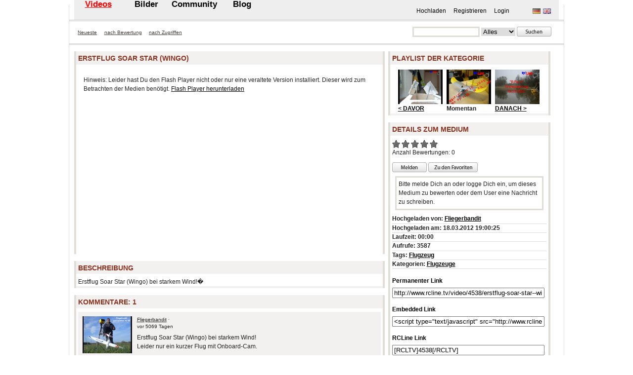

--- FILE ---
content_type: text/html; charset=UTF-8
request_url: http://www.rcline.tv/video/4538/erstflug-soar-star--wingo-
body_size: 4948
content:
<!DOCTYPE html PUBLIC "-//W3C//DTD XHTML 1.0 Transitional//EN" "http://www.w3.org/TR/xhtml1/DTD/xhtml1-transitional.dtd">
<html xmlns="http://www.w3.org/1999/xhtml">
<head>	
	<meta http-equiv="content-language" content="de" />	
	<title>RCLineTV  - Erstflug Soar Star (Wingo)</title>
	<meta name="generator" content="RCLine" />
<meta http-equiv="Content-Type" content="text/html; charset=UTF-8" />
<meta name="robots" content="INDEX,FOLLOW" />
<meta http-equiv="pragma" content="no-cache" />
<meta name="publisher" content="RCLine" />
<meta name="copyright" content="RCLine" />
<meta name="creation_date" content="2009-01-01" />
<meta http-equiv="reply-to" content="info@rcline.tv" />
<meta name="revisit-after" content="100 days" />
<meta name="description" content="Erstflug Soar Star (Wingo), Erstflug Soar Star (Wingo) bei starkem Wind!�">
<meta name="keywords" content="Flugzeug">
<meta name="author" content="Fliegerbandit">
<base href="http://www.rcline.tv/" />
  
  <link rel="stylesheet" type="text/css" media="screen,projection" href="templates/default/styles/rcline/styles.css?1371647165" />
  <!--[if IE]><link rel="stylesheet" type="text/css" media="screen,projection" href="templates/default/styles/rcline/styles_ie.css?1234452680" /><![endif]-->
	
		
		   <link rel="stylesheet" type="text/css" media="screen,projection" href="templates/default/styles/rcline/ads.css" />
     <script type="text/javascript" src="js/flash.js"></script>
		
		  <style type="text/css">
    a.tagcloudslink:link, a.tagcloudslink:visited, a.tagcloudslink:hover{
     color:#a9a9a9;
     font-weight: normal;
    }
    a.tagcloudslink:active{
     color:#b22222;
    }
	  </style>
  	
	
 	<script type="text/javascript" src="js/swfobject.js"></script>
	<script type="text/javascript" src="js/mootools-1.2.1.js"></script>
	<script type="text/javascript" src="js/mootools-1.2.1-more.js"></script>
	<script type="text/javascript" src="js/media_actions.js"></script> 
	<script type="text/javascript" src="js/tiny_mce/tiny_mce.js"></script>
	
	<link rel="alternate" type="application/rss+xml" title="RSS" href="http://www.rcline.tv/rss.php?type=all" />
<link rel="alternate" type="application/rss+xml" title="Blog" href="http://www.rcline.tv/rss.php?type=blog" />
<link rel="alternate" type="application/rss+xml" title="RSS (Photo)" href="http://www.rcline.tv/rss.php?type=photo" />
<link rel="alternate" type="application/rss+xml" title="RSS (Video)" href="http://www.rcline.tv/rss.php?type=video" />
<link rel="alternate" type="application/rss+xml" title="RSS (Cars &amp; Details)" href="http://www.rcline.tv/rss.php?type=channel&amp;rid=18" />
<link rel="alternate" type="application/rss+xml" title="RSS (Cars &amp; Trucks)" href="http://www.rcline.tv/rss.php?type=channel&amp;rid=5" />
<link rel="alternate" type="application/rss+xml" title="RSS (Flugzeuge)" href="http://www.rcline.tv/rss.php?type=channel&amp;rid=9" />
<link rel="alternate" type="application/rss+xml" title="RSS (FPV)" href="http://www.rcline.tv/rss.php?type=channel&amp;rid=14" />
<link rel="alternate" type="application/rss+xml" title="RSS (Heligaudi e.V. / indoorgaudi)" href="http://www.rcline.tv/rss.php?type=channel&amp;rid=15" />
<link rel="alternate" type="application/rss+xml" title="RSS (Hubschrauber)" href="http://www.rcline.tv/rss.php?type=channel&amp;rid=11" />
<link rel="alternate" type="application/rss+xml" title="RSS (Manntragend)" href="http://www.rcline.tv/rss.php?type=channel&amp;rid=6" />
<link rel="alternate" type="application/rss+xml" title="RSS (Modell Aviator)" href="http://www.rcline.tv/rss.php?type=channel&amp;rid=16" />
<link rel="alternate" type="application/rss+xml" title="RSS (Pannen)" href="http://www.rcline.tv/rss.php?type=channel&amp;rid=1" />
<link rel="alternate" type="application/rss+xml" title="RSS (rc heliaction)" href="http://www.rcline.tv/rss.php?type=channel&amp;rid=17" />
<link rel="alternate" type="application/rss+xml" title="RSS (Schiffe)" href="http://www.rcline.tv/rss.php?type=channel&amp;rid=3" />
<link rel="alternate" type="application/rss+xml" title="RSS (Simulator)" href="http://www.rcline.tv/rss.php?type=channel&amp;rid=8" />
<link rel="alternate" type="application/rss+xml" title="RSS (Sonstiges)" href="http://www.rcline.tv/rss.php?type=channel&amp;rid=12" />
<link rel="alternate" type="application/rss+xml" title="RSS (Tipps &amp; Tricks)" href="http://www.rcline.tv/rss.php?type=channel&amp;rid=4" />
<link rel="alternate" type="application/rss+xml" title="RSS (Veranstaltungen / Messen)" href="http://www.rcline.tv/rss.php?type=channel&amp;rid=7" />

	

	
</head>
<body >
	
	
	
	
	
<div id="wrap">
   
	<div id="my">
		


		<ul class="language">
			<li><img src="templates/default/styles/rcline/images/german/de.gif" alt="Deutsch" title="Deutsch" /></li>
			<li><a href="/mediadetails.php?mid=4538&amp;&amp;language=english"><img src="templates/default/styles/rcline/images/english/en.gif" alt="English" title="English" /></a></li>
		</ul>

		<ul class="usr">
			<li><a href="upload.php">Hochladen</a></li>
			<li><a href="signup.php">Registrieren</a></li>
			<li><a href="login.php">Login</a></li>
		</ul>


		<b class="c"><!----></b>                                                
	</div>
	
	<h1 id="header">	
		<a href="http://www.rcline.tv/"><img src="media/custom/logo.gif?1236202037" alt="RCLineTV" title="RCLineTV" /></a>
	</h1>
	
	<div id="menu">
		
		<ul>
        			<li class="act"><a href="video">Videos</a></li>
  			<li><a href="photo">Bilder</a></li>
  			<li><a href="community">Community</a></li>
  			<li><a href="weblog">Blog</a></li>
		</ul>
		<b class="c"><!-- --></b>
	</div>
	
	<div id="sub">
				<ul>
			<li><a href="video?order=date">Neueste</a></li>
			<li><a href="video?order=rating">nach Bewertung</a></li>
			<li><a href="video?order=views">nach Zugriffen</a></li>
		</ul>
		<div id="mainsearch">
			
<form method="post" action="search_result.php" enctype="application/x-www-form-urlencoded" id="search">
<p>
	<label for="search">Suche</label>
	<input type="text" maxlength="128" name="search_id" value="" style="width:;" onclick='this.focus();this.select();' />
	<select id="search_type_id" name="search_type" size="1"><option value="search_all">Alles</option><option value="search_videos">Videos</option><option value="search_photos">Bilder</option><option value="search_users">User</option><option value="search_blog">Blog</option><option value="search_groups">Gruppen</option></select>
	<input style="height:24px; width:70px;" type="image" title="Suchen" alt="Suchen" name="send" id="send_id" src="templates/default/styles/rcline/images/german/search.png" value="Suchen" class="button" onmouseover="javascript:inputHover('send_id', 'templates/default/styles/rcline/images/german/hover/search.png');" onmouseout="javascript:inputHover('send_id', 'templates/default/styles/rcline/images/german/search.png');" />
	<b class="c"><!-- --></b>
</p>
</form>
		</div>
<b class="c"><!-- --></b>
		<b class="c"><!-- --></b>
	</div>
  <div class="main_content">
  
  
	
	
	

	


<div class="col-1e_mediadetails">
	<div class="col-m">
		<div class="inner">
			<h2 class="icon">Erstflug Soar Star (Wingo)</h2>
			
<div id="flash" style="overflow:hidden;">
	<div id="flashcontent">
		<p style="margin: 15px;">
			Hinweis: Leider hast Du den Flash Player nicht oder nur eine veraltete Version installiert. Dieser wird zum Betrachten der Medien benötigt.
			<a href="http://www.macromedia.com/go/getflashplayer">Flash Player herunterladen</a>
		</p>
	</div>
	<script type="text/javascript">
		var width = $('flash').getStyle('width').toInt();
		// Force 16:9 AR for videos, include 30px for controlbar
		var height = Math.floor(width * (9/16)) + 29;
		$('flash').setStyle('height', height);
		var flashVars = {};
		var params = {};
		var attributes = {};
		flashVars.hosturl = 'http%3A%2F%2Fwww.rcline.tv%2Fflashcomm.php';
		flashVars.mediaid = '4538';
				flashVars.webtv = 'false';
				flashVars.customparam = 'detail';
		params.width = width;
		params.height = height;
		params.align = 'middle';
		params.quality = 'high';
		params.scale = 'noscale';
		params.allowScriptAccess = 'always';
		params.allowfullscreen = 'true';
		params.wmode = 'window';
		attributes.name = 'c6a80378-3eb2-47e7-8415-ba1f7cff037e';
		
		
		if ($('addplayer')) {
			$('addplayer').addEvent('click', function() { swfobject.embedSWF('vimp.swf', 'flashcontent', width, height, '9.0.0', 'expressInstall.swf', flashVars, params, attributes); });
		}
		else {
			swfobject.embedSWF('vimp.swf', 'flashcontent', width, height, '9.0.115', 'expressInstall.swf', flashVars, params, attributes);
		}
		
	</script>
</div>

		</div>
	</div>

	<div class="col-m">
		<div class="inner">
			<h2 class="icon">Beschreibung</h2>
			<div class="content">Erstflug Soar Star (Wingo) bei starkem Wind!�</div>
		</div>
	</div>
	
	
	<div class="col-m">
		

	<div class="inner" id="comments_div">
		<h2 class="icon">Kommentare: <span id="comment_count">1</span></h2>
		<div class="content">
			<div id="comment_show">
				<ul class="comments">
	
					<li class="lt" class="ft">
						<img src="media/avatar/1546_1367926365.jpg" alt="Fliegerbandit" class="avatar" />
						<div class="comment">
							<cite class="about"><a href="user/Fliegerbandit" class="autor">Fliegerbandit</a> &middot; <span class="date">vor 5069 Tagen</span></cite>
							<p>Erstflug Soar Star (Wingo) bei starkem Wind! <br />
Leider nur ein kurzer Flug mit Onboard-Cam.</p>
						</div>
						<b class="c"><!-- --></b>
					</li>
				</ul>
			</div>
			
	<br />
			<h2>Kommentiere dieses Medium</h2>
			<span class="error">Bitte melde Dich an oder logge Dich ein, um dieses Medium zu kommentieren.</span>
		</div>
	</div>


	</div>
	
	
</div>
<div class="col-2s">
	




<div class="col-m related playlist">
	<div class="inner">
		<h2 class="icon">Playlist der Kategorie</h2>	
		<div class="content">
			<ul>
				<li>
								<a href="video/4537/bombenklappen"><img src="http://www.rcline.tv/media/thumbs/320/4537.jpg" alt="&lt; DAVOR: Bombenklappen" title="&lt; DAVOR: Bombenklappen" /></a>
					<strong><a href="video/4537/bombenklappen">&lt; DAVOR</a></strong>		
				</li>
				<li>
					<img src="http://www.rcline.tv/media/thumbs/320/4538.jpg" alt="Momentan"  title="Momentan" />
					<strong>Momentan</strong>
				</li>
				<li>
					<a href="video/4539/erste-schwimm-bung-mit-bipie"><img src="http://www.rcline.tv/media/thumbs/320/4539.jpg" alt="DANACH &gt;: Erste Schwimm�bung mit Bipie" title="DANACH &gt;: Erste Schwimm�bung mit Bipie" /></a>
					<strong><a href="video/4539/erste-schwimm-bung-mit-bipie">DANACH &gt;</a></strong>
				</li>
			</ul>
			<b class="c"><!----></b>
		</div>
	</div>
</div>


	<div class="col-m">
		<div class="inner">
			<h2 class="icon">Details zum Medium</h3>
			<div class="content">
				


  				<img src="templates/default/styles/rcline/images/star_blank.png" alt="" />
  				<img src="templates/default/styles/rcline/images/star_blank.png" alt="" />
  				<img src="templates/default/styles/rcline/images/star_blank.png" alt="" />
  				<img src="templates/default/styles/rcline/images/star_blank.png" alt="" />
  				<img src="templates/default/styles/rcline/images/star_blank.png" alt="" />
    <br />Anzahl Bewertungen: 0
  		
	
			<div class="showerror" id="ajax_result" style="display:none;"></div>
				<div class="buttons">
					<a href="media_inappropriate.php?key=bc71f163291b930a9e25"><img src="templates/default/styles/rcline/images/german/flag.png" width="70" height="24" alt="Medium melden" title="Medium melden" id="inappropriate_button" /></a>
					<a href="video/4538/erstflug-soar-star--wingo-?action=addfavor"><img src="templates/default/styles/rcline/images/german/favorite.png" width="100" height="24" alt="Zu Deiner Favoritenliste hinzufügen" title="Zu Deiner Favoritenliste hinzufügen" id="favorite_button" /></a>

					<span class="error">Bitte melde Dich an oder logge Dich ein, um dieses Medium zu bewerten oder dem User eine Nachricht zu schreiben.</span>
				</div>

				<div class="about">
				<ul>
					<li>Hochgeladen von: <a href="user/Fliegerbandit">Fliegerbandit</a>
					</li>
					<li>Hochgeladen am: 18.03.2012 19:00:25</li>
										<li>Laufzeit: 00:00</li>
					<li>Aufrufe: 3587</li>
										<li>Tags:
					<a href="tag/201/flugzeug">Flugzeug</a>
					<li>Kategorien:
					<a href="channel/video/9/flugzeuge">Flugzeuge</a>
				</ul>
				</div>

				<h3>Permanenter Link</h3>
				<form id="focusForm" action="#"><p>
					<input onclick="javascript:this.focus();this.select();" readonly="readonly" value="http://www.rcline.tv/video/4538/erstflug-soar-star--wingo-" id="medialink" /></p>
				</form>
				<h3>Embedded Link</h3>
				<form id="focusForm2" action="#">
				<p><input onclick="javascript:this.focus();this.select();" readonly="readonly" id="embeddedlink" value="&lt;script type=&quot;text/javascript&quot; src=&quot;http://www.rcline.tv/js/embed.js.php?key=bc71f163291b930a9e25&quot;&gt;&lt;/script&gt;" /></p>
				</form>
				<h3>RCLine Link</h3>
				<form id="focusForm3" action="#">
				<p><input onclick="javascript:this.focus();this.select();" readonly="readonly" id="rclinelink" value="[RCLTV]4538[/RCLTV]" /></p>
				</form>
				<h3>RCLine Embedded</h3>
				<form id="focusForm4" action="#">
				<p><input onclick="javascript:this.focus();this.select();" readonly="readonly" id="rclineembeddedlink" value="[RCLEMBED]4538[/RCLEMBED]" /></p>
				</form>
			</div>
		</div>
	</div>

	<div class="col-m">
		

<div class="inner">
	<h2 class="icon">Ähnliche Tags</h2>
	<div class="content">
	<p class="tags">
		<a style="font-size:1.9em;" class="tagcloudslink" href="tag/765/flug">Flug</a> 
		<a style="font-size:1.9em;" class="tagcloudslink" href="tag/201/flugzeug">Flugzeug</a> 
		<a style="font-size:1.9em;" class="tagcloudslink" href="tag/855/fl-che">fl�che</a> 
		<a style="font-size:1.9em;" class="tagcloudslink" href="tag/969/flugzeuge">flugzeuge</a> 
	</p>
	<p class="morelink">
		<a href="tags.php">Mehr Tags anzeigen</a>
	</p>
	</div>
</div>
	</div>

	<div class="col-m" id="referer">
		


<div class="inner">
	<h2 class="icon">
				<span class="sort">Seiten: </span>
				Seiten die auf dieses Medium verweisen: 1
	</h2>
	<div class="content">
		<div id="referer_show">
      <form><input type="hidden" id="media_key" value="bc71f163291b930a9e25" /></form>			

			<a href="http://forum.fesch.at/profile.php?mode=viewprofile&amp;u=646815" class="userlink" rel="nofollow">http://forum.fesch.at/profile.ph...</a><br />
			<b class="c"><!-- --></b>
		</div>
	</div>
</div>

	</div>
		
</div>

<div class="col-3 more" style="display:none;">
	



<div class="inner">
	<h2 class="icon">Weitere Medien</h2>
	<div class="content">
		<ul>
  			<li><a href="video/5209/erstflug-funray" title="Erstflug Funray vom 20.10.2018 06:20:53 hochgeladen von reglermax"><img src="http://www.rcline.tv/media/thumbs/320/5209.jpg" alt="Erstflug Funray vom 20.10.2018 06:20:53 hochgeladen von reglermax" class="mwimg" /></a>
			</li>
  			<li><a href="video/5208/flug--bung-mit-asw28-volantex" title="Flugübung mit ASW28 Volantex vom 25.07.2018 10:45:47 hochgeladen von reglermax"><img src="http://www.rcline.tv/media/thumbs/320/5208.jpg" alt="Flugübung mit ASW28 Volantex vom 25.07.2018 10:45:47 hochgeladen von reglermax" class="mwimg" /></a>
			</li>
  			<li><a href="video/5207/asw-17-von-yuki" title="ASW 17 von Yuki vom 24.07.2018 14:54:30 hochgeladen von reglermax"><img src="http://www.rcline.tv/media/thumbs/320/5207.jpg" alt="ASW 17 von Yuki vom 24.07.2018 14:54:30 hochgeladen von reglermax" class="mwimg" /></a>
			</li>
  			<li><a href="video/5204/rollen-mit-schaumsegler-asw17-von-yuki" title="Rollen mit Schaumsegler ASW17 von Yuki vom 14.06.2018 11:34:20 hochgeladen von reglermax"><img src="http://www.rcline.tv/media/thumbs/320/5204.jpg" alt="Rollen mit Schaumsegler ASW17 von Yuki vom 14.06.2018 11:34:20 hochgeladen von reglermax" class="mwimg" /></a>
			</li>
  			<li><a href="video/5202/asw17-von-yuki" title="ASW17 von Yuki vom 11.06.2018 18:29:33 hochgeladen von reglermax"><img src="http://www.rcline.tv/media/thumbs/320/5202.jpg" alt="ASW17 von Yuki vom 11.06.2018 18:29:33 hochgeladen von reglermax" class="mwimg" /></a>
			</li>
  			<li><a href="video/5200/asw17-trifft-sich-mit-bussard" title="ASW17 trifft sich mit Bussard vom 11.06.2018 14:20:30 hochgeladen von reglermax"><img src="http://www.rcline.tv/media/thumbs/320/5200.jpg" alt="ASW17 trifft sich mit Bussard vom 11.06.2018 14:20:30 hochgeladen von reglermax" class="mwimg" /></a>
			</li>
  			<li><a href="video/5199/twigger---erste-tests" title="Twigger - erste Tests vom 10.05.2017 08:00:48 hochgeladen von dieter_w"><img src="http://www.rcline.tv/media/thumbs/320/5199.jpg" alt="Twigger - erste Tests vom 10.05.2017 08:00:48 hochgeladen von dieter_w" class="mwimg" /></a>
			</li>
  			<li><a href="video/5180/attraktionen-beim-mfc-p----neck" title="Attraktionen beim MFC-Pößneck vom 20.07.2015 16:46:16 hochgeladen von ninjaper"><img src="http://www.rcline.tv/media/thumbs/320/5180.jpg" alt="Attraktionen beim MFC-Pößneck vom 20.07.2015 16:46:16 hochgeladen von ninjaper" class="mwimg" /></a>
			</li>
  			<li><a href="video/5139/zackspeed-nuri-31-10-2014" title="Zackspeed Nuri 31.10.2014 vom 01.11.2014 14:37:49 hochgeladen von satsepp"><img src="http://www.rcline.tv/media/thumbs/320/5139.jpg" alt="Zackspeed Nuri 31.10.2014 vom 01.11.2014 14:37:49 hochgeladen von satsepp" class="mwimg" /></a>
			</li>
		</ul>
	</div>
	<b class="c"><!----></b>
</div>
</div>

<b class="c"><!-- --></b>	

	

	<div id="footer">
		<p class="sosumi">
			<a href="static_disclaimer.php">Impressum</a> <span>&middot;</span> <a href="static_terms.php">Nutzungsbedingungen</a> <span>&middot;</span> <a href="static_privacy.php">Datenschutz</a> <span>&middot;</span> 
			<a href="http://www.ostube.de" target="_blank" id="ostubelink" style="width:4em;">osTube&nbsp;&nbsp;&nbsp;&ndash;&nbsp;die kostenlose WebTV-Software</a>
			<script type="text/javascript">
			<!--
			if ($('ostubelink')) $('ostubelink').innerHTML = 'osTube';
			-->
			</script>
		</p>
	</div>
	</div>
	<b class="c"><!-- --></b>
</div>


	




</body>
</html>